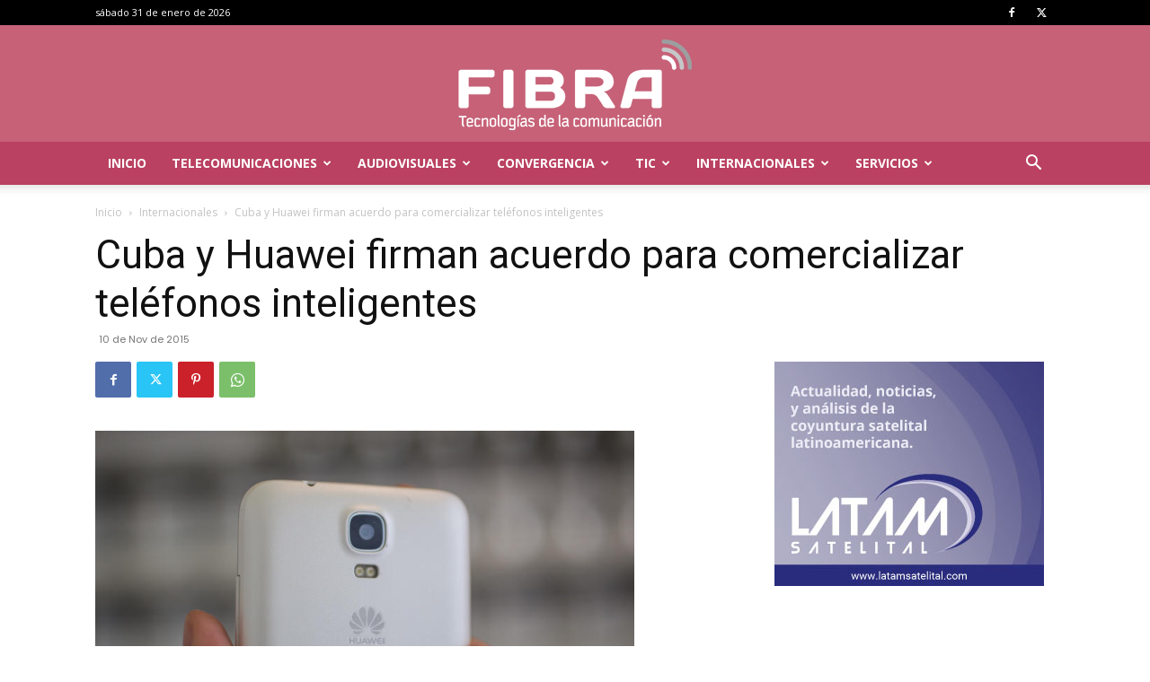

--- FILE ---
content_type: text/html; charset=utf-8
request_url: https://www.google.com/recaptcha/api2/aframe
body_size: 267
content:
<!DOCTYPE HTML><html><head><meta http-equiv="content-type" content="text/html; charset=UTF-8"></head><body><script nonce="bAg98xr5_4ykz3E4UnWdsw">/** Anti-fraud and anti-abuse applications only. See google.com/recaptcha */ try{var clients={'sodar':'https://pagead2.googlesyndication.com/pagead/sodar?'};window.addEventListener("message",function(a){try{if(a.source===window.parent){var b=JSON.parse(a.data);var c=clients[b['id']];if(c){var d=document.createElement('img');d.src=c+b['params']+'&rc='+(localStorage.getItem("rc::a")?sessionStorage.getItem("rc::b"):"");window.document.body.appendChild(d);sessionStorage.setItem("rc::e",parseInt(sessionStorage.getItem("rc::e")||0)+1);localStorage.setItem("rc::h",'1769912413448');}}}catch(b){}});window.parent.postMessage("_grecaptcha_ready", "*");}catch(b){}</script></body></html>